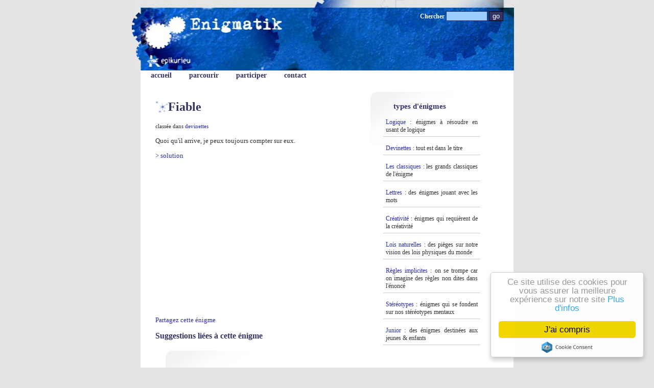

--- FILE ---
content_type: text/html; charset=UTF-8
request_url: https://enigmatik.epikurieu.com/enigmes/Fiable/3276/enigme.fhtm
body_size: 3249
content:
<!DOCTYPE html PUBLIC "-//W3C//DTD XHTML 1.0 Strict//EN" "http://www.w3.org/TR/xhtml1/DTD/xhtml1-strict.dtd">
<html xmlns="http://www.w3.org/1999/xhtml" xml:lang="fr" lang="fr">
<head>
<!-- Global site tag (gtag.js) - Google Analytics -->
<script async src="https://www.googletagmanager.com/gtag/js?id=UA-1650991-7"></script>
<script>
  window.dataLayer = window.dataLayer || [];
  function gtag(){dataLayer.push(arguments);}
  gtag('js', new Date());

  gtag('config', 'UA-1650991-7');
</script>

<meta name="viewport" content="width=device-width" />
<link href="/_ressources/scripts/min/?f=/_design.css,/_structure.css" rel="stylesheet" type="text/css" />
<link rel="alternate" type="application/rss+xml" title="Enigmes d'Enigmatik" href="/enigmes/xml/enigmes.fxml" />
<link rel="shortcut icon" type="image/x-icon" href="/_images/favicon.ico" />

  <title>Fiable - Enigmatik</title>
   <meta http-equiv="Content-Type" content="text/html; charset=utf-8" />
   </head>
<body>
<div id="container">
  <div id="content"><div id="data">
<h1>Fiable</h1>


	
<p><small>classée dans 			  <a href="/enigmes/devinettes/tag.fhtm">devinettes</a>
              </small></p>
	<h2></h2>
	    <p>Quoi qu'il arrive, je peux toujours compter sur eux.</p>
<p><a class="solution" href="/enigmes/3276/solution.fhtm">&gt; solution</a></p>

<p>
<script async src="https://pagead2.googlesyndication.com/pagead/js/adsbygoogle.js?client=ca-pub-4779681631856481"
     crossorigin="anonymous"></script>
<!-- Annonces 2023 -->
<ins class="adsbygoogle"
     style="display:block"
     data-ad-client="ca-pub-4779681631856481"
     data-ad-slot="3939327190"
     data-ad-format="auto"
     data-full-width-responsive="true"></ins>
<script>
     (adsbygoogle = window.adsbygoogle || []).push({});
</script>
</p>


<!-- AddThis Button BEGIN -->
<div class="addthis_toolbox addthis_default_style">
<a class="addthis_button_facebook_like" fb:like:layout="button_count"></a>
<a class="addthis_button_email"></a>
<a class="addthis_button_twitter"></a>   
<a href="http://www.addthis.com/bookmark.php?v=250&amp;username=xa-4c9bff9e3ea4d50f" class="addthis_button_compact">Partagez cette énigme</a>
</div>
<!-- AddThis Button END -->

		
  	 
  	<h2>Suggestions liées à cette énigme</h2>           
    
			    
		
	
      <div id="enigmes">
	            <div class="enigmes" id="enigme1603">
              <h3>Le tour du monde</h3>
              <p>Qu'est ce qui fait le tour du monde sans bouger ?</p>
			  <a class="solution" href="/enigmes/Le-tour-du-monde/1603/enigme.fhtm">solution</a>
		  </div>
	            <div class="enigmes" id="enigme348">
              <h3>Nature</h3>
              <p>Je cours toute la journée mais je ne sais pas marcher. J'ai une bouche mais je ne peux pas parler. Qui suis-je ?</p>
			  <a class="solution" href="/enigmes/Nature/348/enigme.fhtm">solution</a>
		  </div>
	            <div class="enigmes" id="enigme1363">
              <h3>Triple</h3>
              <p>Qu'est ce qui peut être à la fois et en même temps un parapluie, une graine, un ennui ?</p>
			  <a class="solution" href="/enigmes/Triple/1363/enigme.fhtm">solution</a>
		  </div>
	            <div class="enigmes" id="enigme770">
              <h3>Indécis...</h3>
              <p>Je suis entre haine et paix.</p>
			  <a class="solution" href="/enigmes/Indecis/770/enigme.fhtm">solution</a>
		  </div>
	            <div class="enigmes" id="enigme4380">
              <h3>Bande dessinée</h3>
              <p>Un personnage de bande dessinée* se cache dans cette phrase. Qui est-ce ?</p>
			  <a class="solution" href="/enigmes/Bande-dessinee/4380/enigme.fhtm">solution</a>
		  </div>
	            <div class="enigmes" id="enigme349">
              <h3>Egalité</h3>
              <p>Dans quelles circonstances dix est-il égal à 509 ?</p>
			  <a class="solution" href="/enigmes/Egalite/349/enigme.fhtm">solution</a>
		  </div>
	            <div class="enigmes" id="enigme266">
              <h3>Bien vu l'aveugle !</h3>
              <p>Qu'est ce qui est haut, rond et qui ne &quot;meurt&quot; jamais sauf à un moment exceptionnel ?</p>
			  <a class="solution" href="/enigmes/Bien-vu-laveugle-/266/enigme.fhtm">solution</a>
		  </div>
	            <div class="enigmes" id="enigme941">
              <h3>Sombre</h3>
              <p>je suis le soleil, je fuis la lune et je me fais piétiner qui suis je ? </p>
			  <a class="solution" href="/enigmes/Sombre/941/enigme.fhtm">solution</a>
		  </div>
	            <div class="enigmes" id="enigme2858">
              <h3>L'air</h3>
              <p>C'est un petit air léger,<br />
qui nous ravit l'été,<br />
sans &quot;R&quot; elle est très froide<br />
car plutôt hivernale.<br />
Qui est-elle ? </p>
			  <a class="solution" href="/enigmes/Lair/2858/enigme.fhtm">solution</a>
		  </div>
	            <div class="enigmes" id="enigme3730">
              <h3>La suite s'il vous plait</h3>
              <p>Quel nombre poursuit cette suite ?<br />
<br />
1, 2, 2, 4, 8, 32, 256, ...</p>
			  <a class="solution" href="/enigmes/La-suite-sil-vous-plait/3730/enigme.fhtm">solution</a>
		  </div>
	        </div>  
	  


	
<!--<script type="text/javascript" src="/_ressources/scripts/min/?f=/_ressources/scripts/jquery-1.2.6.min.js,/_ressources/scripts/like.js"> 
</script>-->
<script type="text/javascript">
    var addthis_config = {
         username: 'hannemanp',
         data_track_clickback: false
    }
</script>
<script type="text/javascript" src="http://s7.addthis.com/js/250/addthis_widget.js">
</script>

</div></div>

<div id="barShortCut">
      <h2>types d'&eacute;nigmes</h2>
	<ul>
	
	  <li id="catLogique"><a href="/enigmes/logique/tag.fhtm">Logique</a> : &eacute;nigmes &agrave; r&eacute;soudre
	    en usant de logique</li>
        
      <li id="catDevinettes"><a href="/enigmes/devinettes/tag.fhtm">Devinettes</a> : tout est dans le 
        titre </li>      
		 		 
        <li id="catClassique"><a href="/enigmes/classique/tag.fhtm">Les classiques</a> : les grands classiques de l'énigme</li>
		
	  <li id="catLettres"><a href="/enigmes/lettres/tag.fhtm">Lettres</a> : des &eacute;nigmes jouant 
        avec les mots</li>    

      <li id="catCreativite"><a href="/enigmes/cr%C3%A9ativit%C3%A9/tag.fhtm">Cr&eacute;ativit&eacute;</a> 
        : &eacute;nigmes qui requi&egrave;rent de la cr&eacute;ativit&eacute;</li> 
      <li id="catLoisNaturelles"><a href="/enigmes/lois+naturelles/tag.fhtm">Lois naturelles</a> : des pi&egrave;ges 
        sur notre vision des lois physiques du monde</li>
      
        <li id="catReglesImplicites"><a href="/enigmes/r%C3%A8gles+implicites/tag.fhtm">R&egrave;gles implicites</a> 
          : on se trompe car on imagine des r&egrave;gles non dites dans 
          l'&eacute;nonc&eacute;</li>

      
        <li id="catStereotypes"><a href="/enigmes/st%C3%A9r%C3%A9otypes/tag.fhtm">St&eacute;r&eacute;otypes</a> 
          : &eacute;nigmes qui se fondent sur nos st&eacute;r&eacute;otypes mentaux</li>		 
		 		 
        <li id="catJunior"><a href="/enigmes/junior/tag.fhtm">Junior</a> : des &eacute;nigmes destin&eacute;es aux jeunes &amp; enfants</li>
	</ul>	
    <hr />
    <!--<div class="promo">
	<h2>A découvrir : notre livre</h2>
	<p><a href="/boutique/notrelivre.fhtm"><img src="/_images/enigmescreatives.jpg" alt="Enigmes créatives à gogo - Livres d'énigmes" /></a></p>
	<p><a href="/boutique/notrelivre.fhtm">Enigmes créatives à gogo</a></p>
	</div>-->
	
  </div>	 
<hr /> 

  <div id="generalBar"> 
    <ul>
      <li> <a href="/">accueil</a> </li>
	  <li><a href="/enigmes.fhtm">parcourir</a></li>
	  <!--<li><a href="/adecouvrir.fhtm">à découvrir</a></li>-->
      <!--<li><a href="/enigmes/favoris.fhtm">mes favoris</a></li>
      <li><a href="/enigmes/historique.fhtm">mes lues{if $setHistorical} ({$nbHistorical}){/if}	</a></li>-->
      <li><a href="/enigmes/participer.fhtm">participer</a></li>
	  <li> <a href="/contact.fhtm">contact</a> </li>
    </ul>
  </div>
<div id="search">
	<form action="/enigmes/search.fhtm" method="post">
	<p><label>Chercher <input type="text" name="q" id="q" /></label>
	<input type="submit" id="submit" value="go"/></p>
	</form>	
</div>
<a id="logo" href="/"><span>Enigmatik, énigmes en tout genre</span></a>
</div>
<p style="text-align: center; margin-bottom: 100px;"><small><a href="/generalites/mentions-legales.fhtm">Mentions légales</a></small></p>
<!-- Begin Cookie Consent plugin by Silktide - http://silktide.com/cookieconsent -->
<script type="text/javascript">
    window.cookieconsent_options = {"message":"Ce site utilise des cookies pour vous assurer la meilleure expérience sur notre site","dismiss":"J'ai compris","learnMore":"Plus d'infos","link":"http://enigmatik.epikurieu.com/generalites/mentions-legales.fhtm#cookies","theme":"light-floating"};
</script>
<script type="text/javascript" src="//cdnjs.cloudflare.com/ajax/libs/cookieconsent2/1.0.10/cookieconsent.min.js"></script>
<!-- End Cookie Consent plugin -->



</body>
</html>



--- FILE ---
content_type: text/html; charset=utf-8
request_url: https://www.google.com/recaptcha/api2/aframe
body_size: 265
content:
<!DOCTYPE HTML><html><head><meta http-equiv="content-type" content="text/html; charset=UTF-8"></head><body><script nonce="RAC6JewWdLSif9Vhxctbig">/** Anti-fraud and anti-abuse applications only. See google.com/recaptcha */ try{var clients={'sodar':'https://pagead2.googlesyndication.com/pagead/sodar?'};window.addEventListener("message",function(a){try{if(a.source===window.parent){var b=JSON.parse(a.data);var c=clients[b['id']];if(c){var d=document.createElement('img');d.src=c+b['params']+'&rc='+(localStorage.getItem("rc::a")?sessionStorage.getItem("rc::b"):"");window.document.body.appendChild(d);sessionStorage.setItem("rc::e",parseInt(sessionStorage.getItem("rc::e")||0)+1);localStorage.setItem("rc::h",'1769115353606');}}}catch(b){}});window.parent.postMessage("_grecaptcha_ready", "*");}catch(b){}</script></body></html>